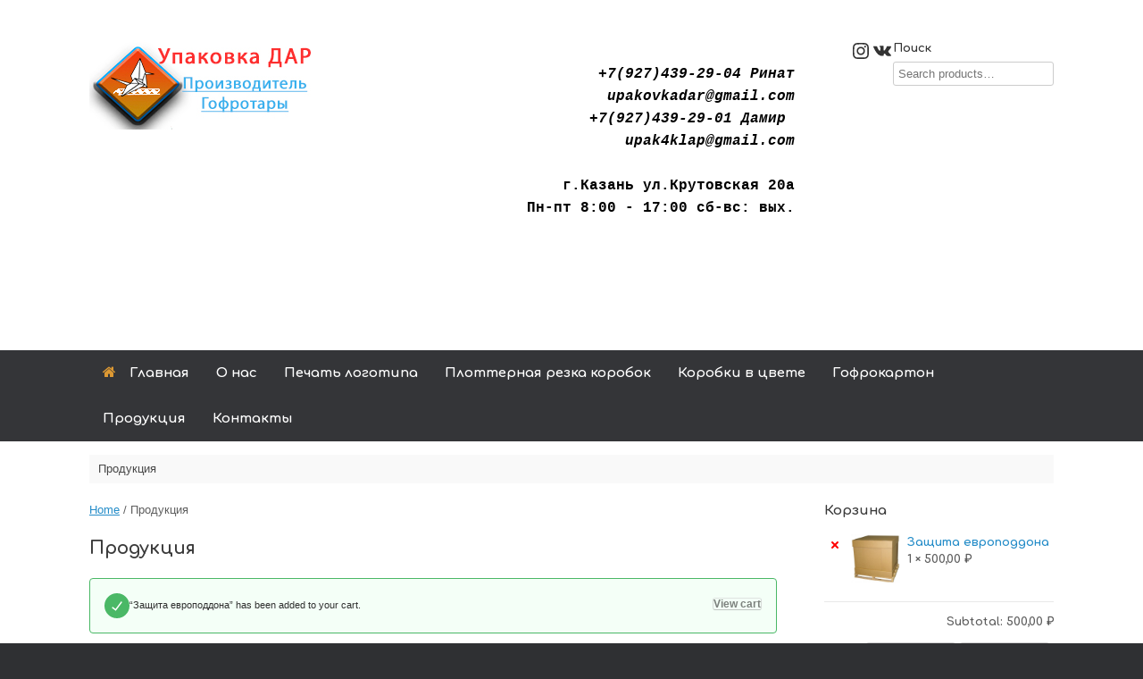

--- FILE ---
content_type: text/css
request_url: https://upakovkadar.ru/wp-content/uploads/siteorigin-widgets/sow-social-media-buttons-flat-16490ab344cb.css?ver=6.9
body_size: 441
content:
.so-widget-sow-social-media-buttons-flat-16490ab344cb .social-media-button-container {
  zoom: 1;
  text-align: right;
  /*
	&:after {
		content:"";
		display:inline-block;
		width:100%;
	}
	*/
}
.so-widget-sow-social-media-buttons-flat-16490ab344cb .social-media-button-container:before {
  content: '';
  display: block;
}
.so-widget-sow-social-media-buttons-flat-16490ab344cb .social-media-button-container:after {
  content: '';
  display: table;
  clear: both;
}
@media (max-width: 780px) {
  .so-widget-sow-social-media-buttons-flat-16490ab344cb .social-media-button-container {
    text-align: left;
  }
}
.so-widget-sow-social-media-buttons-flat-16490ab344cb .sow-social-media-button-vk-0 {
  color: #075ef4 !important;
  background-color: #537599;
  border: 1px solid #537599;
}
.so-widget-sow-social-media-buttons-flat-16490ab344cb .sow-social-media-button-vk-0.ow-button-hover:focus,
.so-widget-sow-social-media-buttons-flat-16490ab344cb .sow-social-media-button-vk-0.ow-button-hover:hover {
  color: #075ef4 !important;
}
.so-widget-sow-social-media-buttons-flat-16490ab344cb .sow-social-media-button-vk-0:hover {
  border-bottom: 1px solid #537599;
}
.so-widget-sow-social-media-buttons-flat-16490ab344cb .sow-social-media-button-vk-0.ow-button-hover:hover {
  background-color: #537599;
  border-color: #537599;
}
.so-widget-sow-social-media-buttons-flat-16490ab344cb .sow-social-media-button-instagram-0 {
  color: #ff0c0c !important;
  background-color: #ffffff;
  border: 1px solid #ffffff;
}
.so-widget-sow-social-media-buttons-flat-16490ab344cb .sow-social-media-button-instagram-0.ow-button-hover:focus,
.so-widget-sow-social-media-buttons-flat-16490ab344cb .sow-social-media-button-instagram-0.ow-button-hover:hover {
  color: #ff0c0c !important;
}
.so-widget-sow-social-media-buttons-flat-16490ab344cb .sow-social-media-button-instagram-0:hover {
  border-bottom: 1px solid #ffffff;
}
.so-widget-sow-social-media-buttons-flat-16490ab344cb .sow-social-media-button-instagram-0.ow-button-hover:hover {
  background-color: #ffffff;
  border-color: #ffffff;
}
.so-widget-sow-social-media-buttons-flat-16490ab344cb .sow-social-media-button {
  display: inline-block;
  font-size: 1.33em;
  line-height: 1em;
  margin: 0.1em 0 0.1em 0.1em;
  padding: 1em 0;
  width: 3em;
  text-align: center;
  vertical-align: middle;
  -webkit-border-radius: 0.25em;
  -moz-border-radius: 0.25em;
  border-radius: 0.25em;
}
.so-widget-sow-social-media-buttons-flat-16490ab344cb .sow-social-media-button .sow-icon-fontawesome {
  display: inline-block;
  height: 1em;
}

--- FILE ---
content_type: text/css
request_url: https://upakovkadar.ru/wp-content/uploads/siteorigin-widgets/sow-social-media-buttons-flat-af6e8d4a7ada.css?ver=6.9
body_size: 441
content:
.so-widget-sow-social-media-buttons-flat-af6e8d4a7ada .social-media-button-container {
  zoom: 1;
  text-align: right;
  /*
	&:after {
		content:"";
		display:inline-block;
		width:100%;
	}
	*/
}
.so-widget-sow-social-media-buttons-flat-af6e8d4a7ada .social-media-button-container:before {
  content: '';
  display: block;
}
.so-widget-sow-social-media-buttons-flat-af6e8d4a7ada .social-media-button-container:after {
  content: '';
  display: table;
  clear: both;
}
@media (max-width: 780px) {
  .so-widget-sow-social-media-buttons-flat-af6e8d4a7ada .social-media-button-container {
    text-align: left;
  }
}
.so-widget-sow-social-media-buttons-flat-af6e8d4a7ada .sow-social-media-button-vk-0 {
  color: #075ef4 !important;
  background-color: #537599;
  border: 1px solid #537599;
}
.so-widget-sow-social-media-buttons-flat-af6e8d4a7ada .sow-social-media-button-vk-0.ow-button-hover:focus,
.so-widget-sow-social-media-buttons-flat-af6e8d4a7ada .sow-social-media-button-vk-0.ow-button-hover:hover {
  color: #075ef4 !important;
}
.so-widget-sow-social-media-buttons-flat-af6e8d4a7ada .sow-social-media-button-vk-0:hover {
  border-bottom: 1px solid #537599;
}
.so-widget-sow-social-media-buttons-flat-af6e8d4a7ada .sow-social-media-button-vk-0.ow-button-hover:hover {
  background-color: #537599;
  border-color: #537599;
}
.so-widget-sow-social-media-buttons-flat-af6e8d4a7ada .sow-social-media-button-instagram-0 {
  color: #ff0c0c !important;
  background-color: #ffffff;
  border: 1px solid #ffffff;
}
.so-widget-sow-social-media-buttons-flat-af6e8d4a7ada .sow-social-media-button-instagram-0.ow-button-hover:focus,
.so-widget-sow-social-media-buttons-flat-af6e8d4a7ada .sow-social-media-button-instagram-0.ow-button-hover:hover {
  color: #ff0c0c !important;
}
.so-widget-sow-social-media-buttons-flat-af6e8d4a7ada .sow-social-media-button-instagram-0:hover {
  border-bottom: 1px solid #ffffff;
}
.so-widget-sow-social-media-buttons-flat-af6e8d4a7ada .sow-social-media-button-instagram-0.ow-button-hover:hover {
  background-color: #ffffff;
  border-color: #ffffff;
}
.so-widget-sow-social-media-buttons-flat-af6e8d4a7ada .sow-social-media-button {
  display: inline-block;
  font-size: 1.33em;
  line-height: 1em;
  margin: 0.1em 0 0.1em 0.1em;
  padding: 1em 0;
  width: 3em;
  text-align: center;
  vertical-align: middle;
  -webkit-border-radius: 0.25em;
  -moz-border-radius: 0.25em;
  border-radius: 0.25em;
}
.so-widget-sow-social-media-buttons-flat-af6e8d4a7ada .sow-social-media-button .sow-icon-fontawesome {
  display: inline-block;
  height: 1em;
}